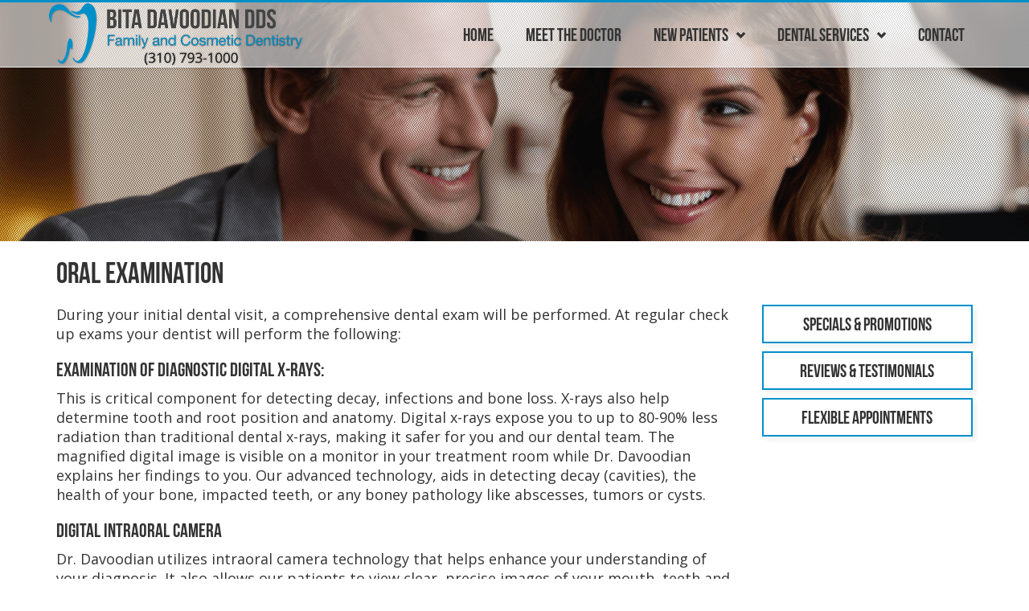

--- FILE ---
content_type: text/html; charset=utf-8
request_url: http://www.drdavoodian.com/oral-examination/
body_size: 5460
content:

<!DOCTYPE html>
<!--[if lt IE 7]>      <html class="no-js lt-ie9 lt-ie8 lt-ie7" lang="en"> <![endif]-->
<!--[if IE 7]>         <html class="no-js lt-ie9 lt-ie8" lang="en"> <![endif]-->
<!--[if IE 8]>         <html class="no-js lt-ie9" lang="en"> <![endif]-->
<!--[if gt IE 8]><!--> <html class=no-js lang="en"> <!--<![endif]-->
<head>
  <meta charset=utf-8>
  <meta http-equiv=X-UA-Compatible content="IE=edge,chrome=1">
  <title>Redondo Beach Dentist - Oral Examination - Bita Davoodian DDS</title>
  <meta property="og:title" content="Redondo Beach Dentist - Oral Examination - Bita Davoodian DDS" />
  <meta name=description content="Dr. Bita Davoodian will thoroughly examine your mouth and create a treatment plan specialized for you. Call today for a free consultation in the South Bay!" />
  <link rel="canonical" href="http://www.drdavoodian.com/oral-examination/" />
  <meta property="og:description" content="Dr. Bita Davoodian will thoroughly examine your mouth and create a treatment plan specialized for you. Call today for a free consultation in the South Bay!" />
  <meta property="article:published_time" content="2014-01-05T12:00:00-08:00" />
  <meta property="article:modified_time" content="2014-01-06T21:12:00-08:00" />
  <meta property="og:type" content="article" />
  <meta property="og:image" content="http://drdavoodian.com/img/logo.png" />
  <meta property="og:site_name" content="Bita Davoodian DDS" />
  <meta property="og:url" content="http://www.drdavoodian.com/oral-examination/" />
  <meta name=viewport content="width=device-width, initial-scale=1, maximum-scale=1, user-scalable=no">
  <link rel="shortcut icon" href="/favicon.ico">
  
  <!--link rel=stylesheet href="/boilerplate/css/bootstrap.min.css">
  <link rel=stylesheet href="/boilerplate/css/flexslider.css">
  <link rel=stylesheet href="/css/drdavoodian.min.css"-->
  <link rel=stylesheet href="/boilerplate/css/all.min.css">
  <link href='http://fonts.googleapis.com/css?family=Open+Sans:400' rel='stylesheet'>
  <link href='http://fonts.googleapis.com/css?family=Roboto:400' rel='stylesheet'>
  <link rel="publisher" href="http://plus.google.com/117712931715049495524" />
  <script>
    var _gaq = _gaq || [];
    _gaq.push(['_setAccount','UA-36800117-1']);
    _gaq.push(['_trackPageview']);
    (function() {
      var ga = document.createElement('script'); ga.type = 'text/javascript'; ga.async = true;
      ga.src = ('https:' == document.location.protocol ? 'https://' : 'http://') + 'stats.g.doubleclick.net/dc.js';
      var s = document.getElementsByTagName('script')[0]; s.parentNode.insertBefore(ga, s);
    })();
  </script>
</head>
<body>
  <!-- Prompt IE 6 users to install Chrome Frame. Remove this if you support IE 6.
         chromium.org/developers/how-tos/chrome-frame-getting-started -->
  <!--[if lt IE 8]>
    <p class=chromeframe>Your browser is <em>ancient!</em> 
    <a href="http://browsehappy.com/">Upgrade to a different browser</a>
    or <a href="http://www.google.com/chromeframe/?redirect=true">
    install Google Chrome Frame</a> to experience this site.</p>
  <![endif]-->
  <div id=page class="wrapper relative">
    
    <div class=header>
      <div class="navbar navbar-default navbar-fixed-top" role=navigation>
        <div class=container>
          <div class=navbar-header>
            <!--button type=button class=navbar-toggle data-toggle=collapse data-target=.navbar-collapse-->
            <button type=button class=navbar-toggle>
              <span class=sr-only>Toggle navigation</span>
              <span class=icon-bar></span>
              <span class=icon-bar></span>
              <span class=icon-bar></span>
            </button>
            <a href="/">
              <img class=logo src="/img/logo.png" alt="Bita Davoodian DDS - Family And Cosmetic Dentistry in Redondo Beach - (310) 793-1000"/>
            </a>
          </div>
          <div id="menu">
            <a class="close">
              <span>X</span>
            </a>
            <div class="menu-wrapper">
              <ul class="nav navbar-nav">
                <li >
                  <a class=main-btn href="/">Home</a>
                </li>
                <li >
                  <a class=main-btn href="/meet-the-doctor/">Meet The Doctor</a>
                </li>
                <li >
                  <a id=t2-new-patients class="dropdown-toggle main-btn" href="#">New Patients
                    <span id=t2-new-patients-arrow class="mobile-arrow glyphicon glyphicon-chevron-down"></span>
                  </a>
                  <ul id=t2-new-patients-submenu class="mobile-dropdown-menu">
                    <li>
                      <a href="/office-tour/">Office Tour</a>
                    </li>
                    <li>
                      <a href="/patient-forms/">Patient Forms</a>
                    </li>
                    <li>
                      <a href="/reviews-testimonials/">Reviews & Testimonials</a>
                    </li>
                    <li>
                      <a href="/specials-and-promotions/">Specials & Promotions</a>
                    </li>
                    <!--li >
                      <a class="main-btn" href="/before-and-after/">Before & After</a>
                    </li-->
                  </ul>
                </li>
                <li>
                  <a id=t2-dental-services class="dropdown-toggle main-btn" href="#">Dental Services
                    <span id=t2-dental-services-arrow class="mobile-arrow glyphicon glyphicon-chevron-down"></span>
                  </a>
                  <ul id=t2-dental-services-submenu class="mobile-dropdown-menu">
                    <li>
                      <a id=t3-preventative-dentistry class="dropdown-toggle main-btn second-level" href="#">Preventative Dentistry
                        <span id=t3-preventative-dentistry-arrow class="mobile-arrow glyphicon glyphicon-chevron-down"></span>
                      </a>
                      <ul id=t3-preventative-dentistry-submenu class="t3 mobile-dropdown-menu">
                        <li>
                          <a href="/teeth-cleaning/">Teeth Cleaning</a>
                        </li>
                        <li class="active">
                          <a href="/oral-examination/">Oral Examination</a>
                        </li>
                        <li>
                          <a href="/preventative-care/">Preventative Care</a>
                        </li>
                        <li>
                          <a href="/sports-injury-prevention/">Sports Injury Prevention</a>
                        </li>
                      </ul>
                    </li>
                    <li>
                      <a id=t3-childrens-dentistry class="dropdown-toggle main-btn second-level" href="#">Children's Dentistry
                        <span id=t3-childrens-dentistry-arrow class="mobile-arrow glyphicon glyphicon-chevron-down"></span>
                      </a>
                      <ul id=t3-childrens-dentistry-submenu class="t3 mobile-dropdown-menu">
                        <li>
                          <a href="/cavity-prevention/">Cavity Prevention</a>
                        </li>
                        <li>
                          <a href="/childrens-dental-cleaning/">Dental Cleaning</a>
                        </li>
                        <li>
                          <a href="/sealants/">Sealants</a>
                        </li>
                      </ul>
                    </li>
                    <li>
                      <a id=t3-dental-emergencies class="dropdown-toggle main-btn second-level" href="#">Dental Emergencies
                        <span id=t3-dental-emergencies-arrow class="mobile-arrow glyphicon glyphicon-chevron-down"></span>
                      </a>
                      <ul id=t3-dental-emergencies-submenu class="t3 mobile-dropdown-menu">
                        <li>
                          <a href="/broken-jaw/">Broken Jaw</a>
                        </li>
                        <li>
                          <a href="/broken-fractured-tooth/">Broken or Fractured Tooth</a>
                        </li>
                        <li>
                          <a href="/knocked-out-tooth/">Knocked out Tooth</a>
                        </li>
                        <li>
                          <a href="/swelling/">Swelling</a>
                        </li>
                        <li>
                          <a href="/toothache/">Toothache</a>
                        </li>
                      </ul>
                    </li>
                    <li>
                      <a id=t3-dental-sleep-medicine class="dropdown-toggle main-btn second-level" href="#">Dental Sleep Medicine
                        <span id=t3-dental-sleep-medicine-arrow class="mobile-arrow glyphicon glyphicon-chevron-down"></span>
                      </a>
                      <ul id=t3-dental-sleep-medicine-submenu class="t3 mobile-dropdown-menu">
                        <li>
                          <a href="/sleep-apnea-and-snoring-signs-symptoms/">Signs & Symptoms</a>
                        </li>
                        <li>
                          <a href="/sleep-apnea-and-snoring-causes-risk-factors/">Causes & Risk Factors</a>
                        </li>
                        <li>
                          <a href="/sleep-apnea-and-snoring-treatments/">Treatments</a>
                        </li>
                      </ul>
                    </li>
                    <li>
                      <a id=t3-general-cosmetic class="dropdown-toggle main-btn second-level" href="#">General & Cosmetic Dentistry
                        <span id=t3-general-cosmetic-arrow class="mobile-arrow glyphicon glyphicon-chevron-down"></span>
                      </a>
                      <ul id=t3-general-cosmetic-submenu class="t3 mobile-dropdown-menu">
                        <li>
                          <a href="/bonding-and-tooth-shaping/">Bonding & Tooth Shaping</a>
                        </li>
                        <li>
                          <a href="/crowns-and-bridges/">Crowns & Bridges</a>
                        </li>
                        <li>
                          <a href="/dentures/">Dentures</a>
                        </li>
                        <li>
                          <a href="/extractions/">Extractions</a>
                        </li>
                        <li>
                          <a href="/fillings/">Fillings</a>
                        </li>
                        <li>
                          <a href="/invisalign/">Invisalign®</a>
                        </li>
                        <li>
                          <a href="/root-canals/">Root Canals</a>
                        </li>
                        <li>
                          <a href="/veneers/">Veneers</a>
                        </li>
                        <li>
                          <a href="/teeth-whitening/">Whitening</a>
                        </li>
                      </ul>
                    </li>
                  </ul>
                </li>
                <li >
                  <a class=main-btn href="/contact/">Contact</a>
                </li>
              </ul>
            </div>
          </div>

          <div class="navbar-collapse collapse">
            <ul class="nav navbar-nav navbar-right">
              <li >
                <a class=main-btn href="/">Home</a>
              </li>
              <li >
                <a class=main-btn href="/meet-the-doctor/">Meet The Doctor</a>
              </li>
              <li>
                <a id=desktop-new-patients class="dropdown-toggle main-btn" data-toggle="dropdown" href="#">New Patients
                  <span id=desktop-new-patients-arrow class="desktop-arrow glyphicon glyphicon-chevron-down"></span>
                </a>
                <ul class=dropdown-menu>
                  <li>
                    <a href="/office-tour/">Office Tour</a>
                  </li>
                  <li>
                    <a href="/patient-forms/">Patient Forms</a>
                  </li>
                  <li>
                    <a href="/reviews-testimonials/">Reviews & Testimonials</a>
                  </li>
                  <li>
                    <a href="/specials-and-promotions/">Specials & Promotions</a>
                  </li>
                  <!--li >
                    <a class="main-btn" href="/before-and-after/">Before & After</a>
                  </li-->
                </ul>
              </li>
              <li>
                <a id=desktop-dental-services class="dropdown-toggle main-btn" data-toggle="dropdown" href="#">Dental Services
                  <span id=desktop-dental-services-arrow class="desktop-arrow glyphicon glyphicon-chevron-down"></span>
                </a>
                <ul class="dropdown-menu dropdown-wide">

                  <li class=dropdown-header>Preventative Dentistry</li>
                  <li>
                    <a href="/teeth-cleaning/">Teeth Cleaning</a>
                  </li>
                  <li class="active">
                    <a href="/oral-examination/">Oral Examination</a>
                  </li>
                  <li>
                    <a href="/preventative-care/">Preventative Care</a>
                  </li>
                  <li>
                    <a href="/sports-injury-prevention/">Sports Injury Prevention</a>
                  </li>

                   <li class=dropdown-header>Children's Dentistry</li>
                  <li>
                    <a href="/cavity-prevention/">Cavity Prevention</a>
                  </li>
                  <li>
                    <a href="/childrens-dental-cleaning/">Dental Cleaning</a>
                  </li>
                  <li>
                    <a href="/sealants/">Sealants</a>
                  </li>

                  <li class=dropdown-header>Dental Emergencies</li>
                  <li>
                    <a href="/broken-jaw/">Broken Jaw</a>
                  </li>
                  <li>
                    <a href="/broken-fractured-tooth/">Broken or Fractured Tooth</a>
                  </li>
                  <li>
                    <a href="/knocked-out-tooth/">Knocked out Tooth</a>
                  </li>
                  <li>
                    <a href="/swelling/">Swelling</a>
                  </li>
                  <li>
                    <a href="/toothache/">Toothache</a>
                  </li>

                  <li class=dropdown-header>Sleep Apnea & Snoring</li>
                  <li>
                    <a href="/sleep-apnea-and-snoring-signs-symptoms/">Signs & Symptoms</a>
                  </li>
                  <li>
                    <a href="/sleep-apnea-and-snoring-causes-risk-factors/">Causes & Risk Factors</a>
                  </li>
                  <li>
                    <a href="/sleep-apnea-and-snoring-treatments/">Treatments</a>
                  </li>

                   <li class=dropdown-header>General & Cosmetic Dentistry</li>
                  <li>
                    <a href="/bonding-and-tooth-shaping/">Bonding & Tooth Shaping</a>
                  </li>
                  <li>
                    <a href="/crowns-and-bridges/">Crowns & Bridges</a>
                  </li>
                  <li>
                    <a href="/dentures/">Dentures</a>
                  </li>
                  <li>
                    <a href="/extractions/">Extractions</a>
                  </li>
                  <li>
                    <a href="/fillings/">Fillings</a>
                  </li>
                  <li>
                    <a href="/invisalign/">Invisalign®</a>
                  </li>
                  <li>
                    <a href="/root-canals/">Root Canals</a>
                  </li>
                  <li>
                    <a href="/veneers/">Veneers</a>
                  </li>
                  <li>
                    <a href="/teeth-whitening/">Whitening</a>
                  </li>
                </ul>
              </li>
              <li >
                <a class=main-btn href="/contact/">Contact</a>
              </li>
            </ul>
          </div>
        </div>
      </div>
    </div>
    

    <div class=content>
      
<div class=fs-cat-page>
  <div class="flexslider fs-cat-wrapper fs-wrapper">
    <ul class=slides>
      <li class=slide>
        <div class="fs-cat-image fs-image" style="background-image:url('/img/cat-whitening1.png')"></div>
  	  </li>
    </ul>
  </div>
</div>


      

      
      <div class=wrapper>
        <div class=container>
          <div class=category>
            <div class=row>
              <div class=col-md-12> 
                <h1>Oral Examination</h1>
              </div>
            </div>
            <div class=row>
              <div class="col-sm-9 col-md-9">
                <div class="col-sm-9 col-md-9 text-box">
                
<p>During your initial dental visit, a comprehensive dental exam will be performed. At regular check up exams your dentist will perform the following:</p>
<h3>Examination of diagnostic digital x-rays:</h3>
<p>This is critical component for detecting decay, infections and bone loss.  X-rays also help determine tooth and root position and anatomy. Digital x-rays expose you to up to 80-90% less radiation than traditional dental x-rays, making it safer for you and our dental team. The magnified digital image is visible on a monitor in your treatment room while Dr. Davoodian explains her findings to you. Our advanced technology, aids in detecting decay (cavities), the health of your bone, impacted teeth, or any boney pathology like abscesses, tumors or cysts.</p>
<h3>Digital Intraoral Camera</h3>
<p>Dr. Davoodian utilizes intraoral camera technology that helps enhance your understanding of your diagnosis. It also allows our patients to view clear, precise images of your mouth, teeth and gums.  With clear, defined and enlarged images you see details that may be missed by standard mirror examinations.</p>
<h3>Gum disease evaluation:</h3>
<p>After thorough examination of the xrays and photos, the doctor will also check and measure the gum tissue and bone around the teeth for any signs of periodontal disease.</p>
<h3>Oral cancer screening:</h3>
<p>Early detection of oral cancer has shown that patients can have an 80-90% chance of survival. An oral cancer screenings is a part of you regular dental exam. Dr. Davoodian will check the face, neck, lips, tongue, throat, tissues, and gums for any signs of discoloration and abnormal consistency which may indicate oral cancer. Contrary to common belief, oral cancer can affect non-smokers as well as smokers. </p>

                </div>
              </div>
              <div class="col-sm-3 col-md-3">
                <div class=thumbs-category>
                  <div class="thumb sidelink">
                    <a href="/specials-and-promotions/">
                      <h4>Specials & Promotions</h4>
                    </a>
                  </div>
                  <div class="thumb sidelink">
                    <a href="/reviews-testimonials/">
                      <h4>Reviews & Testimonials</h4>
                    </a>
                  </div>
                  <div class="thumb sidelink">
                    <a href="/contact/">
                      <h4>Flexible Appointments</h4>
                    </a>
                  </div>
                </div>
              </div>
            </div>
          </div>
        </div>
      </div>
      


      
      <div class="wrapper footer-parallax">
      <footer id="start-footer" class="footer-info-wrapper wrapper">
        <div class=row>
          <div class="col-sm-4 col-sm-offset-1 col-md-4 col-md-offset-1 col-lg-3 col-lg-offset-2">
            <hr/>
            <h3>Contact Us</h3>
            <div itemscope itemtype="http://schema.org/Dentist">
              <meta itemprop="name" content="Dr. Bita Davoodian DDS Inc."/>
              <a href="/contact/" style="display: block">
                <div itemprop="address" itemscope itemtype="http://schema.org/PostalAddress">
                  <span itemprop="streetAddress">1959 Kingsdale Ave Suite 202</span><br/>
                  <span itemprop="addressLocality">Redondo Beach</span>,
                  <span itemprop="addressRegion">CA</span>
                  <span itemprop="postalCode">90278</span>
                </div>
              </a>
              <a href="tel:3107931000"><span class="glyphicon glyphicon-earphone"></span><span itemprop="telephone"> (310) 793-1000</span></a>
              <br/>
              <a href="mailto:info@drdavoodian.com"><span class="glyphicon glyphicon-envelope"></span> info@drdavoodian.com</a>
              <br/>
              <a href="https://www.google.com/maps?q=Dr.+Bita+Davoodian+DDS+Inc.,+Kingsdale+Avenue+%23202,+Redondo+Beach,+CA&amp;hl=en&amp;sll=37.269174,-119.306607&amp;sspn=14.025295,25.795898&amp;oq=Dr+Bita+&amp;t=h&amp;z=17&amp;iwloc=A" itemprop="maps"><span class="glyphicon glyphicon glyphicon-map-marker"></span> View Map</a>
              <span itemprop="openingHours" content="Mo 08:00-18:00"></span>
              <span itemprop="openingHours" content="Tu 08:00-18:00"></span>
              <span itemprop="openingHours" content="We 08:00-18:00"></span>
              <span itemprop="openingHours" content="Th 08:00-18:00"></span>
              <span itemprop="openingHours" content="Fr 08:00-18:00"></span>
              <span itemprop="openingHours" content="Sa 08:00-16:00"></span>
              <div itemprop="geo" itemscope itemtype="http://schema.org/GeoCoordinates">
                <meta itemprop="latitude" content="37.269174" />
                <meta itemprop="longitude" content="-119.306607" />
              </div>
            </div>
          </div>  
          <div class="col-sm-4 col-sm-offset-2 col-md-4 col-md-offset-2 col-lg-3">
            <hr/>
            <h3>Social Media</h3>
            <div class=row>
              <div class="col-xs-6 col-sm-6 col-md-6 col-lg-6">
                <div class="social-link social-wrapper">
                  <a href="http://www.facebook.com/drdavoodian">
                    <img class=facebook src="/img/cleardot.gif" alt=Facebook /><span class=vert-center>Facebook</span></a>
                </div>
              </div>
              <div class="col-xs-6 col-sm-6 col-md-6 col-lg-6">
                <div class="social-link social-wrapper">
                  <a href="http://www.yelp.com/biz/bita-davoodian-dds-redondo-beach">
                    <img class=yelp src="/img/cleardot.gif" alt=Yelp /><span class=vert-center>Yelp</span></a>
                </div>
              </div>
              <div class="col-xs-6 col-sm-6 col-md-6 col-lg-6">
                <div class="social-link social-wrapper">
                  <a href="http://plus.google.com/117712931715049495524?rel=author" id=google>
                    <img class=google src="/img/cleardot.gif" alt=Google+ /><span class=vert-center>Google</span></a>
                </div>
              </div>
              <div class="col-xs-6 col-sm-6 col-md-6 col-lg-6">
                <div class="social-link social-wrapper">
                  <a href="http://www.linkedin.com/pub/bita-davoodian-dds/63/6a/578">
                    <img class=linkedin src="/img/cleardot.gif" alt=LinkedIn /><span class=vert-center>LinkedIn</span></a>
                </div>
              </div>
              <div class="col-xs-6 col-sm-6 col-md-6 col-lg-6">
                <div class="social-link social-wrapper">
                  <a href="http://twitter.com/redondo_dentist">
                    <img class=twitter src="/img/cleardot.gif" alt=Twitter /><span class=vert-center>Twitter</span></a>
                </div>
              </div>
              <div class="col-xs-6 col-sm-6 col-md-6 col-lg-6">
                <div class="social-link social-wrapper">
                  <a href="https://www.pinterest.com/redondodentist">
                    <img class=pintrest src="/img/cleardot.gif" alt=Pintrest/><span class=vert-center>Pinterest</span></a>
                </div>
              </div>
            </div>
          </div>
        </div>
        <div class=row>
          <div class="col-sm-10 col-sm-offset-1 col-md-10 col-md-offset-1 col-lg-8 col-lg-offset-2">
          <hr/>
          <h3>Proudly Serving</h3>
          Hermosa Beach, Manhattan Beach, Redondo Beach, Torrance, Palos Verdes, Long Beach, Gardena, Hawthorne, Lawndale, Orange County, Beverly Hills, Westchester, Marina Del Rey, Playa Del Rey, El Segundo, San Pedro, South Bay</div>
        </div>
      </footer>
      <footer class="wrapper footer-wrapper">
        <div class=row>
          <div class=col-xs-12><div itemscope itemtype="http://schema.org/LocalBusiness">© <span itemprop="name">Bita Davoodian DDS Inc.</span> 2026. All Rights Reserved.</div></div>
          <div class=col-xs-12><a href="/disclaimer/">Disclaimer</a></div>
        </div>
      </footer>
      </div>
      
    </div>
    <a href="#" class=scroll-to-top></a>
  </div>
  <script src="/boilerplate/js/libs/modernizr-2.6.1.min.js"></script>
  <script src="//ajax.googleapis.com/ajax/libs/jquery/1.8.2/jquery.min.js"></script>
  <script>window.jQuery || document.write('<script src="/boilerplate/js/libs/jquery.min.js"><\/script>')</script>
  <script src="/boilerplate/js/all.min.js"></script>
  <!--script src="/boilerplate/js/bootstrap.min.js"></script>
  <script src="/boilerplate/js/jquery.flexslider.min.js"></script>
  <script src="/boilerplate/js/jquery.validate.min.js"></script>
  <script src="/boilerplate/js/jquery.maskedinput.min.js"></script>
  <script src="/boilerplate/js/plugins.js"></script>
  <script src="/boilerplate/js/script.min.js"></script-->
  
</body>
</html>